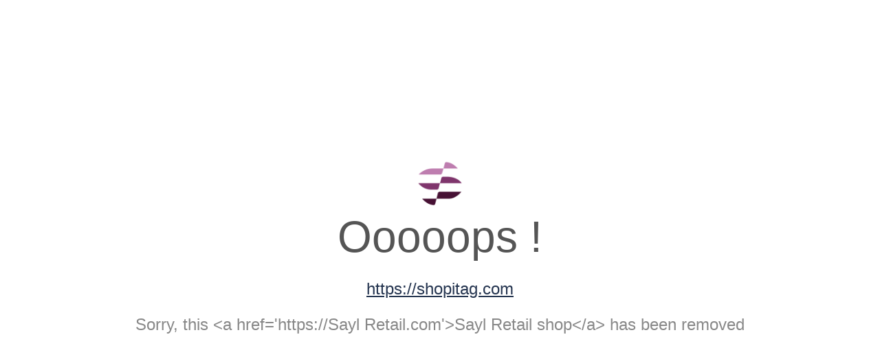

--- FILE ---
content_type: text/html; charset=UTF-8
request_url: https://front.saylretail.com/shopitagv2/shop-removed
body_size: 1203
content:
<!DOCTYPE html>
<html lang="en">
    <head>
        <meta charset="utf-8">
        <meta name="viewport" content="width=device-width, initial-scale=1, maximum-scale=1, user-scalable=no">
        <title>Shop removed</title>
        <meta name="theme-color" content="#EA3C56">
        <meta name="mobile-web-app-capable" content="yes">
        <meta name="csrf-token" id="csrf-token" content="Id3WHJ3CZ6NFjGr8Kyj0DtaZCJWwkd4l9z9ZmWCd">
        <meta name="google-signin-client_id" content="255096394182-atmnb32qo3mr02rp4a8njqj06s1j8e7l.apps.googleusercontent.com">

        
        
                
        <link href="https://fonts.googleapis.com/css?family=Open+Sans:400,700|Poppins:600,500,400|Barlow:600,500,400" rel="stylesheet">
            <style>

        * {
            line-height: 1.2;
            margin: 0;
        }

        html {
            color: #888;
            display: table;
            font-family: sans-serif;
            height: 100%;
            text-align: center;
            width: 100%;
        }

        body {
            display: table-cell;
            vertical-align: middle;
            margin: 2em auto;
        }

        h1 {
            color: #555;
            font-size: 3em;
            font-weight: 400;
        }

        a {
            color: #253550;
        }

        p {
            margin: 0 auto;
            font-size: 1.5em;
            padding: 1em 1em 0 1em;
            box-sizing: border-box;
        }

        .oops{
            font-size: 4em;
        }

        @media  only screen and (max-width: 280px) {

            body, p {
                width: 95%;
            }

            h1 {
                font-size: 1.5em;
                margin: 0 0 0.3em;
            }

        }
    </style>
    
        
        
        <script>
                    window.voicer_active = false;
                </script>
        <!-- favicon -->
                    <link rel="icon" type="image/png" sizes="32x32" href="/embeds-shopitag_v2-assets/favicon/favicon-32x32.png">
            <link rel="icon" type="image/png" sizes="16x16" href="/embeds-shopitag_v2-assets/favicon/favicon-16x16.png">
                <link rel="apple-touch-icon" sizes="180x180" href="/embeds-shopitag_v2-assets/favicon/apple-touch-icon.png">
        <link rel="manifest" href="/embeds-shopitag_v2-assets/favicon/site.webmanifest">
        <link rel="mask-icon" href="/embeds-shopitag_v2-assets/favicon/safari-pinned-tab.svg" color="#24344f">
        <meta name="msapplication-TileColor" content="#ffffff">
        <meta name="theme-color" content="#ffffff">
    </head>
    <body>
            <div class="page closed">
        <img width="100" src="/embeds-shopitag_v2-assets/images/logo-blue.png" alt="" />
        <h1 class="oops">Ooooops&nbsp;!</h1>
        <p><a href="https://shopitag.com" target="_blank">https://shopitag.com</a></p>
        <p>Sorry, this &lt;a href=&#039;https://Sayl Retail.com&#039;&gt;Sayl Retail shop&lt;/a&gt; has been removed</p>
    </div>
            <script>
        (function(i,s,o,g,r,a,m){i['GoogleAnalyticsObject']=r;i[r]=i[r]||function(){
          (i[r].q=i[r].q||[]).push(arguments)},i[r].l=1*new Date();a=s.createElement(o),
          m=s.getElementsByTagName(o)[0];a.async=1;a.src=g;m.parentNode.insertBefore(a,m)
        })(window,document,'script','https://www.google-analytics.com/analytics.js','ga');
        ga('create', 'UA-105398520-2', 'auto');
    </script>
        <!-- <script src="https://apis.google.com/js/platform.js" async defer></script> -->
    </body>
</html>
